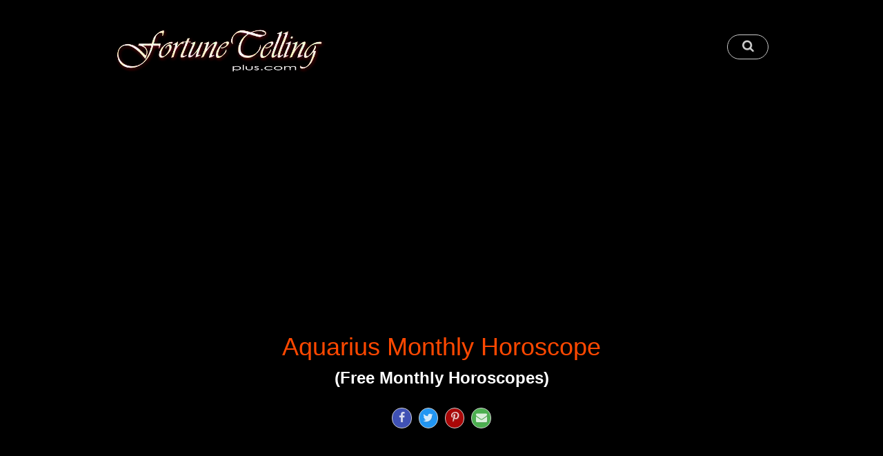

--- FILE ---
content_type: text/html; charset=UTF-8
request_url: https://fortunetellingplus.com/horoscope/monthly/aquarius.html
body_size: 17218
content:
<!DOCTYPE html>
<html lang="en">
<head>
<meta charset="UTF-8">
<meta name="viewport" content="width=device-width, initial-scale=1, shrink-to-fit=no">
<link rel="preconnect" href="https://cdnjs.cloudflare.com">
<link rel="preload" href="https://fortunetellingplus.com/assets/font/myicons.woff?36571350" as="font" type="font/woff" crossorigin="anonymous">
<link rel="shortcut icon" href="https://fortunetellingplus.com/assets/img/icon/favicon.png">
<link rel="apple-touch-icon" href="https://fortunetellingplus.com/assets/img/icon/apple-touch-icon.png">
<script type="application/ld+json">{"@context":"https://schema.org","@graph":[{"@type":"WebSite","@id":"https://fortunetellingplus.com/#website","url":"https://fortunetellingplus.com/","name":"Fortune Telling Plus","description":"","potentialAction":[{"@type":"SearchAction","target":"https://fortunetellingplus.com/search.php?q={search_term_string}","query-input":"required name=search_term_string"}],"inLanguage":"en"},{"@type":"ImageObject","@id":"https://fortunetellingplus.com/horoscope/monthly/aquarius.html#primaryimage","inLanguage":"en","url":"https://fortunetellingplus.com/assets/img/horoscope/s11.png","width":"256","height":"256"},{"@type":"WebPage","@id":"https://fortunetellingplus.com/horoscope/monthly/aquarius.html#webpage","url":"https://fortunetellingplus.com/horoscope/monthly/aquarius.html","name":"Aquarius Monthly Horoscope","isPartOf":{"@id":"https://fortunetellingplus.com/#website"},"primaryImageOfPage":{"@id":"https://fortunetellingplus.com/horoscope/monthly/aquarius.html#primaryimage"},"datePublished":"2018-01-25T06:29:18Z","dateModified":"2025-09-15T06:42:17Z","description":"Aquarius Monthly Horoscope. Read free monthly horoscopes for Aquarius For The Month Of December 2022.","inLanguage":"en","potentialAction":[{"@type":"ReadAction","target":["https://fortunetellingplus.com/horoscope/monthly/aquarius.html"]}]}]}</script><title>Aquarius Monthly Horoscope - Fortunetellingplus.com</title>
<meta name="description" content="Aquarius Monthly Horoscope. Read free monthly horoscopes for Aquarius For The Month Of December 2022." />
<meta property="og:description" content="Ready to PartyAquarius, your social life is extremely buoyant this month, which is just as well because you’ll be able to take full advantage of the holiday party scene. There’s so much to be gained from mixing and moving in new circles, so you’ll certainly want to be out and ..." />
<meta property="og:title" content="Aquarius Monthly Horoscope" />
<meta property="og:image" content="https://fortunetellingplus.com/assets/img/horoscope/s11.png" />
<meta property="og:image:alt" content="Aquarius Monthly Horoscope"> 
<meta property="og:type" content="website"> 
<meta property="og:url" content="https://fortunetellingplus.com/horoscope/monthly/aquarius.html">
<meta property="fb:app_id" content="258287145693584">
<meta name="twitter:card" content="summary_large_image">
<meta name="twitter:title" content="Aquarius Monthly Horoscope">
<meta name="twitter:image:src" content="https://fortunetellingplus.com/assets/img/horoscope/s11.png">
<meta name="twitter:description" content="Ready to PartyAquarius, your social life is extremely buoyant this month, which is just as well because you’ll be able to take full advantage of the holiday party scene. There’s so much to be gained from mixing and moving in new circles, so you’ll certainly want to be out and ...">
<meta name="twitter:site" content="@FortuneTellingp">
<meta name="author" content="FortuneTellingPlus.Com">
<link rel="canonical" href="https://fortunetellingplus.com/horoscope/monthly/aquarius.html">
<style>html{box-sizing:border-box}*,:after,:before{box-sizing:inherit}html{-ms-text-size-adjust:100%;-webkit-text-size-adjust:100%;scroll-behavior: smooth;}body{margin:0;left:0;
right:0}article,aside,details,figcaption,figure,footer,header,main,menu,nav,section{display:block}summary{display:list-item}audio,canvas,progress,video{display:inline-block}progress{vertical-align:baseline}audio:not([controls]){display:none;height:0}[hidden],template{display:none}a{background-color:transparent}a:active,a:hover,div:hover,img:hover{outline-width:0;transition: all .3s ease-in-out}abbr[title]{border-bottom:none;text-decoration:underline;text-decoration:underline dotted}b,strong{font-weight:bolder}dfn{font-style:italic}mark{background:#ff0;color:#000}small{font-size:80%}sub,sup{font-size:75%;line-height:0;position:relative;vertical-align:baseline}sub{bottom:-.25em}sup{top:-.5em}figure{margin:1em 40px}img{border-style:none;display: inline-block;white-space: nowrap;color: rgba(0, 0, 0, 0) !important;aspect-ratio:attr(width)/attr(height);vertical-align:middle}code,kbd,pre,samp{font-family:monospace,monospace;font-size:1em}hr{box-sizing:content-box;height:0;overflow:visible}button,input,optgroup,select,textarea{font:inherit;margin:0}optgroup{font-weight:700}button,input{overflow:visible}button,select{text-transform:none}[type=button],[type=reset],[type=submit],button{-webkit-appearance:button}[type=button]::-moz-focus-inner,[type=reset]::-moz-focus-inner,[type=submit]::-moz-focus-inner,button::-moz-focus-inner{border-style:none;padding:0}[type=button]:-moz-focusring,[type=reset]:-moz-focusring,[type=submit]:-moz-focusring,button:-moz-focusring{outline:1px dotted ButtonText}fieldset{border:1px solid silver;margin:0 2px;padding:.35em .625em .75em}legend{color:inherit;display:table;max-width:100%;padding:0;white-space:normal}textarea{overflow:auto}[type=checkbox],[type=radio]{padding:0}[type=number]::-webkit-inner-spin-button,[type=number]::-webkit-outer-spin-button{height:auto}[type=search]{-webkit-appearance:textfield;outline-offset:-2px}[type=search]::-webkit-search-decoration{-webkit-appearance:none}::-webkit-file-upload-button{-webkit-appearance:button;font:inherit}body,html{font-family:Verdana,sans-serif;font-size:15px;line-height:1.5}html{overflow-x:hidden}h1{font-size:36px}h1 em, h1 span{font-style: normal;font-weight: 600;margin-bottom: 0 !important;color: #fff !important;text-align: center !important;font-size: 24px !important;display: block;width: 100%}h2{font-size:30px}h3{font-size:24px}h4{font-size:20px}h5{font-size:18px}h6{font-size:16px}.serif{font-family:serif}h1,h2,h3,h4,h5,h6{font-family:"Segoe UI",Arial,sans-serif;font-weight:400;margin:10px 0;word-wrap: break-word;}.wide{letter-spacing:4px}hr{border:0;border-top:1px solid #eee;margin:20px 0}.image{max-width:100%;height:auto}a{color:inherit}.table,.table-all{border-collapse:collapse;border-spacing:0;width:100%;display:table}.table-all{border:1px solid #ccc}.bordered tr,.table-all tr{border-bottom:1px solid #ddd}.striped tbody tr:nth-child(even){background-color:#f1f1f1}.table-all tr:nth-child(odd){background-color:#fff}.table-all tr:nth-child(even){background-color:#f1f1f1}.hoverable tbody tr:hover,.ul.hoverable li:hover{background-color:#ccc}.centered tr td,.centered tr th{text-align:center}.table td,.table th,.table-all td,.table-all th{padding:8px 8px;display:table-cell;text-align:left;vertical-align:top}.table td:first-child,.table th:first-child,.table-all td:first-child,.table-all th:first-child{padding-left:16px}.btn,.button{border:none;display:inline-block;padding:8px 16px;vertical-align:middle;overflow:hidden;text-decoration:none;color:inherit;background-color:inherit;text-align:center;cursor:pointer;white-space:nowrap}.btn:hover{box-shadow:0 8px 16px 0 rgba(0,0,0,.2),0 6px 20px 0 rgba(0,0,0,.19)}.btn,.button{-webkit-touch-callout:none;-webkit-user-select:none;-khtml-user-select:none;-moz-user-select:none;-ms-user-select:none;user-select:none}.btn:disabled,.button:disabled,.disabled{cursor:not-allowed;opacity:.3}.disabled *,:disabled *{pointer-events:none}.btn.disabled:hover,.btn:disabled:hover{box-shadow:none}.badge,.tag{background-color:#000;color:#fff;display:inline-block;padding-left:8px;padding-right:8px;text-align:center}.badge{border-radius:50%}.ul{list-style-type:none;padding:0;margin:0}.ul li{padding:8px 16px;border-bottom:1px solid #ddd}.ul li:last-child{border-bottom:none}.display-container,.tooltip{position:relative}.tooltip .text{display:none}.tooltip:hover .text{display:inline-block}.ripple:active{opacity:.5}.ripple{transition:opacity 0s}.input{padding:8px;display:block;border:none;border-bottom:1px solid #ccc;width:100%}.select{padding:9px 0;width:100%;border:none;border-bottom:1px solid #ccc}.dropdown-click,.dropdown-hover{position:relative;display:inline-block;cursor:pointer}.dropdown-hover:hover .dropdown-content{display:block}.dropdown-click:hover,.dropdown-hover:first-child{background-color:#ccc;color:#000}.dropdown-click:hover>.button:first-child,.dropdown-hover:hover>.button:first-child{background-color:#ccc;color:#000}.dropdown-content{cursor:auto;color:#000;background-color:#fff;display:none;position:absolute;min-width:160px;margin:0;padding:0;z-index:1}.check,.radio{width:24px;height:24px;position:relative;top:6px}.sidebar{height:100%;width:200px;background-color:#fff;position:fixed!important;z-index:1;overflow:auto}.bar-block .dropdown-click,.bar-block .dropdown-hover{width:100%}.bar-block .dropdown-click .dropdown-content,.bar-block .dropdown-hover .dropdown-content{min-width:100%}.bar-block .dropdown-click .button,.bar-block .dropdown-hover .button{width:100%;text-align:left;padding:8px 16px}#main,.main{transition:margin-left .4s}.modal{z-index:3;display:none;padding-top:100px;position:fixed;left:0;top:0;width:100%;height:100%;overflow:auto;background-color:#000;background-color:rgba(0,0,0,.4)}.modal-content{margin:auto;background-color:#fff;position:relative;padding:0;outline:0;width:600px}.bar{width:100%;overflow:hidden}.center .bar{display:inline-block;width:auto}.bar .bar-item{padding:8px 16px;float:left;width:auto;border:none;display:block;outline:0}.bar .dropdown-click,.bar .dropdown-hover{position:static;float:left}.bar .button{white-space:normal}.bar-block .bar-item{width:100%;display:block;padding:8px 16px;text-align:left;border:none;white-space:normal;float:none;outline:0}.bar-block.center .bar-item{text-align:center}.block{display:block;width:100%}.responsive{display:block;overflow-x:auto}.bar:after,.bar:before,.cell-row:after,.cell-row:before,.clear:after,.clear:before,.container:after,.container:before,.panel:after,.panel:before,.row-padding:after,.row-padding:before,.row:after,.row:before{content:"";display:table;clear:both}.col,.half,.quarter,.third,.threequarter,.twothird{float:left;width:100%}.col.s1{width:8.33333%}.col.s2{width:16.66666%}.col.s3{width:24.99999%}.col.s4{width:33.33333%}.col.s5{width:41.66666%}.col.s6{width:49.99999%}.col.s7{width:58.33333%}.col.s8{width:66.66666%}.col.s9{width:74.99999%}.col.s10{width:83.33333%}.col.s11{width:91.66666%}.col.s12{width:99.99999%}@media (min-width:601px){.col.m1{width:8.33333%}.col.m2{width:16.66666%}.col.m3,.quarter{width:24.99999%}.col.m4,.third{width:33.33333%}.col.m5{width:41.66666%}.col.m6,.half{width:49.99999%}.col.m7{width:58.33333%}.col.m8,.twothird{width:66.66666%}.col.m9,.threequarter{width:74.99999%}.col.m10{width:83.33333%}.col.m11{width:91.66666%}.col.m12{width:99.99999%}}@media (min-width:993px){.col.l1{width:8.33333%}.col.l2{width:16.66666%}.col.l3{width:24.99999%}.col.l4{width:33.33333%}.col.l5{width:41.66666%}.col.l6{width:49.99999%}.col.l7{width:58.33333%}.col.l8{width:66.66666%}.col.l9{width:74.99999%}.col.l10{width:83.33333%}.col.l11{width:91.66666%}.col.l12{width:99.99999%}}.rest{overflow:hidden}.stretch{margin-left:-16px;margin-right:-16px}.auto,.content{margin-left:auto;margin-right:auto}.content{max-width:980px}.auto{max-width:1140px}.cell-row{display:table;width:100%}.cell{display:table-cell}.cell-top{vertical-align:top}.cell-middle{vertical-align:middle}.cell-bottom{vertical-align:bottom}.hide{display:none!important}.show,.show-block{display:block!important}.show-inline-block{display:inline-block!important}@media (max-width:1205px){.auto{max-width:95%}}@media (max-width:600px){.modal-content{margin:0 10px;width:auto!important}.modal{padding-top:30px}.dropdown-click.mobile .dropdown-content,.dropdown-hover.mobile .dropdown-content{position:relative}.hide-small{display:none!important}.show-small{display:block!important;}.mobile{display:block;width:100%!important}.bar-item.mobile,.dropdown-click.mobile,.dropdown-hover.mobile{text-align:center}.dropdown-click.mobile,.dropdown-click.mobile .btn,.dropdown-click.mobile .button,.dropdown-hover.mobile,.dropdown-hover.mobile .btn,.dropdown-hover.mobile .button{width:100%}.topad{height:250px!important}}@media (max-width:768px){.modal-content{width:500px}.modal{padding-top:50px}}@media (min-width:993px){.modal-content{width:900px}.hide-large{display:none!important}.sidebar.collapse{display:block!important}}@media (max-width:992px) and (min-width:601px){.hide-medium{display:none!important}}@media (max-width:992px){.sidebar.collapse{display:none}.main{margin-left:0!important;margin-right:0!important}.auto{max-width:100%}}.bottom,.top{position:fixed;width:100%;z-index:1}.top{top:0}.bottom{bottom:0}.overlay{position:fixed;display:none;width:100%;height:100%;top:0;left:0;right:0;bottom:0;background-color:rgba(0,0,0,.5);z-index:2}.display-topleft{position:absolute;left:0;top:0}.display-topright{position:absolute;right:0;top:0}.display-bottomleft{position:absolute;left:0;bottom:0}.display-bottomright{position:absolute;right:0;bottom:0}.display-middle{position:absolute;top:50%;left:50%;transform:translate(-50%,-50%);-ms-transform:translate(-50%,-50%)}.display-left{position:absolute;top:50%;left:0;transform:translate(0,-50%);-ms-transform:translate(0,-50%)}.display-right{position:absolute;top:50%;right:0;transform:translate(0,-50%);-ms-transform:translate(0,-50%)}.display-topmiddle{position:absolute;left:50%;top:0;transform:translate(-50%,0);-ms-transform:translate(-50%,0)}.display-bottommiddle{position:absolute;left:50%;bottom:0;transform:translate(-50%,0);-ms-transform:translate(-50%,0)}.display-container:hover .display-hover{display:block}.display-container:hover span.display-hover{display:inline-block}.display-hover{display:none}.display-position{position:absolute}.circle{border-radius:50%}.round-small{border-radius:2px}.round,.round-medium{border-radius:4px}.round-large{border-radius:8px}.round-xlarge{border-radius:16px}.round-xxlarge{border-radius:32px}.row-padding,.row-padding>.col,.row-padding>.half,.row-padding>.quarter,.row-padding>.third,.row-padding>.threequarter,.row-padding>.twothird{padding:0 8px}.container,.panel{padding:.01em 16px}.panel{margin-top:16px;margin-bottom:16px}.code,.codespan{font-family:Consolas,"courier new";font-size:16px}.code{width:auto;background-color:#fff;padding:8px 12px;border-left:4px solid #4caf50;word-wrap:break-word}.codespan{color:#dc143c;background-color:#f1f1f1;padding-left:4px;padding-right:4px;font-size:110%}.card,.card-2{box-shadow:0 2px 5px 0 rgba(0,0,0,.16),0 2px 10px 0 rgba(0,0,0,.12)}.card-4,.hover-shadow:hover{box-shadow:0 4px 10px 0 rgba(0,0,0,.2),0 4px 20px 0 rgba(0,0,0,.19)}.spin{animation:spin 2s infinite linear}@keyframes spin{0%{transform:rotate(0)}100%{transform:rotate(359deg)}}.animate-fading{animation:fading 10s infinite}@keyframes fading{0%{opacity:0}50%{opacity:1}100%{opacity:0}}.animate-opacity{animation:opac .8s}@keyframes opac{from{opacity:0}to{opacity:1}}.animate-top{position:relative;animation:animatetop .4s}@keyframes animatetop{from{top:-300px;opacity:0}to{top:0;opacity:1}}.animate-left{position:relative;animation:animateleft .4s}@keyframes animateleft{from{left:-300px;opacity:0}to{left:0;opacity:1}}.animate-right{position:relative;animation:animateright .4s}@keyframes animateright{from{right:-300px;opacity:0}to{right:0;opacity:1}}.animate-bottom{position:relative;animation:animatebottom .4s}@keyframes animatebottom{from{bottom:-300px;opacity:0}to{bottom:0;opacity:1}}.animate-zoom{animation:animatezoom .6s}@keyframes animatezoom{from{transform:scale(0)}to{transform:scale(1)}}.animate-input{transition:width .4s ease-in-out}.animate-input:focus{width:100%!important}.hover-opacity:hover,.opacity{opacity:.6}.hover-opacity-off:hover,.opacity-off{opacity:1}.opacity-max{opacity:.25}.opacity-min{opacity:.75}.grayscale-max,.greyscale-max,.hover-grayscale:hover,.hover-greyscale:hover{filter:grayscale(100%)}.grayscale,.greyscale{filter:grayscale(75%)}.grayscale-min,.greyscale-min{filter:grayscale(50%)}.sepia{filter:sepia(75%)}.hover-sepia:hover,.sepia-max{filter:sepia(100%)}.sepia-min{filter:sepia(50%)}.tiny{font-size:10px!important}.small{font-size:14px!important}.medium{font-size:15px!important}.large{font-size:18px!important}.xlarge{font-size:24px!important}.xxlarge{font-size:36px!important}.xxxlarge{font-size:48px!important}.jumbo{font-size:64px!important}.left-align{text-align:left!important}.right-align{text-align:right!important}.justify{text-align:justify!important}.center{text-align:center!important}.border-0{border:0!important}.border{border:1px solid #ccc!important}.border-top{border-top:1px solid #ccc!important}.border-bottom{border-bottom:1px solid #ccc!important}.border-left{border-left:1px solid #ccc!important}.border-right{border-right:1px solid #ccc!important}.topbar{border-top:6px solid #ccc!important}.bottombar{border-bottom:6px solid #ccc!important}.leftbar{border-left:6px solid #ccc!important}.rightbar{border-right:6px solid #ccc!important}.code,.section{margin-top:16px!important;margin-bottom:16px!important}.margin{margin:16px!important}.margin-top{margin-top:16px!important}.margin-bottom{margin-bottom:16px!important}.margin-left{margin-left:16px!important}.margin-right{margin-right:16px!important}.padding-small{padding:4px 8px!important}.padding{padding:8px 16px!important}.padding-large{padding:12px 24px!important}.padding-16{padding-top:16px!important;padding-bottom:16px!important}.padding-24{padding-top:24px!important;padding-bottom:24px!important}.padding-32{padding-top:32px!important;padding-bottom:32px!important}.padding-48{padding-top:48px!important;padding-bottom:48px!important}.padding-64{padding-top:64px!important;padding-bottom:64px!important}.left{float:left!important}.right{float:right!important}.button:hover{color:#000!important;background-color:#ccc!important}.hover-none:hover,.transparent{background-color:transparent!important}.hover-none:hover{box-shadow:none!important}.amber,.hover-amber:hover{color:#000!important;background-color:#ffc107!important}.aqua,.hover-aqua:hover{color:#000!important;background-color:#0ff!important}.blue,.hover-blue:hover{color:#fff!important;background-color:#2196f3!important}.hover-light-blue:hover,.light-blue{color:#000!important;background-color:#87ceeb!important}.brown,.hover-brown:hover{color:#fff!important;background-color:#795548!important}.cyan,.hover-cyan:hover{color:#000!important;background-color:#00bcd4!important}.blue-gray,.blue-grey,.hover-blue-gray:hover,.hover-blue-grey:hover{color:#fff!important;background-color:#607d8b!important}.green,.hover-green:hover{color:#fff!important;background-color:#4caf50!important}.hover-light-green:hover,.light-green{color:#000!important;background-color:#8bc34a!important}.hover-indigo:hover,.indigo{color:#fff!important;background-color:#3f51b5!important}.hover-khaki:hover,.khaki{color:#000!important;background-color:khaki!important}.hover-lime:hover,.lime{color:#000!important;background-color:#cddc39!important}.hover-orange:hover,.orange{color:#000!important;background-color:#ff9800!important}.deep-orange,.hover-deep-orange:hover{color:#fff!important;background-color:#ff5722!important}.hover-pink:hover,.pink{color:#fff!important;background-color:#e91e63!important}.hover-purple:hover,.purple{color:#fff!important;background-color:#9c27b0!important}.deep-purple,.hover-deep-purple:hover{color:#fff!important;background-color:#673ab7!important}.hover-red:hover,.red{color:#fff!important;background-color:#a90707!important}.hover-sand:hover,.sand{color:#000!important;background-color:#fdf5e6!important}.hover-teal:hover,.teal{color:#fff!important;background-color:#009688!important}.hover-yellow:hover,.yellow{color:#000!important;background-color:#ffeb3b!important}.hover-white:hover,.white{color:#000!important;background-color:#fff!important}.black,.hover-black:hover{color:#fff!important;background-color:#000!important}.gray,.grey,.hover-gray:hover,.hover-grey:hover{color:#000!important;background-color:#9e9e9e!important}.hover-light-gray:hover,.hover-light-grey:hover,.light-gray,.light-grey{color:#000!important;background-color:#f1f1f1!important}.dark-gray,.dark-grey,.hover-dark-gray:hover,.hover-dark-grey:hover{color:#fff!important;background-color:#616161!important}.hover-pale-red:hover,.pale-red{color:#000!important;background-color:#fdd!important}.hover-pale-green:hover,.pale-green{color:#000!important;background-color:#dfd!important}.hover-pale-yellow:hover,.pale-yellow{color:#000!important;background-color:#ffc!important}.hover-pale-blue:hover,.pale-blue{color:#000!important;background-color:#dff!important}.hover-text-amber:hover,.text-amber{color:#ffc107!important}.hover-text-aqua:hover,.text-aqua{color:#0ff!important}.hover-text-blue:hover,.text-blue{color:#2196f3!important}.hover-text-light-blue:hover,.text-light-blue{color:#87ceeb!important}.hover-text-brown:hover,.text-brown{color:#795548!important}.hover-text-cyan:hover,.text-cyan{color:#00bcd4!important}.hover-text-blue-gray:hover,.hover-text-blue-grey:hover,.text-blue-gray,.text-blue-grey{color:#607d8b!important}.hover-text-green:hover,.text-green{color:#4caf50!important}.hover-text-light-green:hover,.text-light-green{color:#8bc34a!important}.hover-text-indigo:hover,.text-indigo{color:#3f51b5!important}.hover-text-khaki:hover,.text-khaki{color:#b4aa50!important}.hover-text-lime:hover,.text-lime{color:#cddc39!important}.hover-text-orange:hover,.text-orange{color:#ff9800!important}.hover-text-deep-orange:hover,.text-deep-orange{color:#ff5722!important}.hover-text-pink:hover,.text-pink{color:#e91e63!important}.hover-text-purple:hover,.text-purple{color:#9c27b0!important}.hover-text-deep-purple:hover,.text-deep-purple{color:#673ab7!important}.hover-text-red:hover,.text-red{color:#ff4800 !important}.hover-text-sand:hover,.text-sand{color:#fdf5e6!important}.hover-text-teal:hover,.text-teal{color:#009688!important}.hover-text-yellow:hover,.text-yellow{color:#d2be0e!important}.hover-text-white:hover,.text-white{color:#fff!important}.hover-text-black:hover,.text-black{color:#000!important}.hover-text-gray:hover,.hover-text-grey:hover,.text-gray,.text-grey{color:#757575!important}.hover-text-light-gray:hover,.hover-text-light-grey:hover,.text-light-gray,.text-light-grey{color:#f1f1f1!important}.hover-text-dark-gray:hover,.hover-text-dark-grey:hover,.text-dark-gray,.text-dark-grey{color:#3a3a3a!important}.border-amber,.hover-border-amber:hover{border-color:#ffc107!important}.border-aqua,.hover-border-aqua:hover{border-color:#0ff!important}.border-blue,.hover-border-blue:hover{border-color:#2196f3!important}.border-light-blue,.hover-border-light-blue:hover{border-color:#87ceeb!important}.border-brown,.hover-border-brown:hover{border-color:#795548!important}.border-cyan,.hover-border-cyan:hover{border-color:#00bcd4!important}.border-blue-gray,.border-blue-grey,.hover-border-blue-gray:hover,.hover-border-blue-grey:hover{border-color:#607d8b!important}.border-green,.hover-border-green:hover{border-color:#4caf50!important}.border-light-green,.hover-border-light-green:hover{border-color:#8bc34a!important}.border-indigo,.hover-border-indigo:hover{border-color:#3f51b5!important}.border-khaki,.hover-border-khaki:hover{border-color:khaki!important}.border-lime,.hover-border-lime:hover{border-color:#cddc39!important}.border-orange,.hover-border-orange:hover{border-color:#ff9800!important}.border-deep-orange,.hover-border-deep-orange:hover{border-color:#ff5722!important}.border-pink,.hover-border-pink:hover{border-color:#e91e63!important}.border-purple,.hover-border-purple:hover{border-color:#9c27b0!important}.border-deep-purple,.hover-border-deep-purple:hover{border-color:#673ab7!important}.border-red,.hover-border-red:hover{border-color:#f44336!important}.border-sand,.hover-border-sand:hover{border-color:#fdf5e6!important}.border-teal,.hover-border-teal:hover{border-color:#009688!important}.border-yellow,.hover-border-yellow:hover{border-color:#ffeb3b!important}.border-white,.hover-border-white:hover{border-color:#fff!important}.border-black,.hover-border-black:hover{border-color:#000!important}.border-gray,.border-grey,.hover-border-gray:hover,.hover-border-grey:hover{border-color:#9e9e9e!important}.border-light-gray,.border-light-grey,.hover-border-light-gray:hover,.hover-border-light-grey:hover{border-color:#f1f1f1!important}.border-dark-gray,.border-dark-grey,.hover-border-dark-gray:hover,.hover-border-dark-grey:hover{border-color:#616161!important}.border-pale-red,.hover-border-pale-red:hover{border-color:#ffe7e7!important}.border-pale-green,.hover-border-pale-green:hover{border-color:#e7ffe7!important}.border-pale-yellow,.hover-border-pale-yellow:hover{border-color:#ffc!important}.border-pale-blue,.hover-border-pale-blue:hover{border-color:#e7ffff!important}body{font-family:-apple-system,BlinkMacSystemFont,"Segoe UI",Roboto,Oxygen,Ubuntu,"Helvetica Neue",Arial,sans-serif;font-size:18px;font-weight:100;}.logo .slogo,.logo h1, .logo .home,.logo span {background-size: contain;background-repeat: no-repeat;background-position:center center;display: block;font-weight: normal;overflow: hidden}.logo .slogo {background-image: url('https://fortunetellingplus.com/assets/img/logo.png?quality=10');width:306px;height: 66px;}.logo h1,.logo .home,.logo span {background-image: url('https://fortunetellingplus.com/assets/img/logo.png?quality=10');/*width:100%;max-width:536px;height: 116px;*/width:306px;height: 66px;}@font-face{font-family:myicons;src:url(https://fortunetellingplus.com/assets/font/myicons.eot?36571350);src:url(https://fortunetellingplus.com/assets/font/myicons.eot?36571350#iefix) format('embedded-opentype'),url(https://fortunetellingplus.com/assets/font/myicons.woff?36571350) format('woff'),url(https://fortunetellingplus.com/assets/font/myicons.ttf?36571350) format('truetype'),url(https://fortunetellingplus.com/assets/font/myicons.svg?36571350#myicons) format('svg');font-weight:400;font-style:normal;font-display:swap}.web-icon{font-family:myicons;font-style:normal;font-weight:400;speak:never;display:inline-block;text-decoration:inherit;width:1em;margin-right:.2em;text-align:center;opacity:.8;font-variant:normal;text-transform:none;line-height:1em;margin-left:.2em;-webkit-font-smoothing:antialiased;-moz-osx-font-smoothing:grayscale;text-shadow:1px 1px 1px rgba(127,127,127,.3)}.m0{margin:0!important}.m0auto{margin:0 auto}.mt0{margin-top:0!important}.mt10{margin-top:10px}.mt20{margin-top:20px}.mt30{margin-top:30px}.mt40{margin-top:40px}.mt50{margin-top:50px}.mt60{margin-top:60px}.mt70{margin-top:70px}.mt80{margin-top:80px}.mt90{margin-top:90px}.mt100{margin-top:100px}.mb0{margin-bottom:0!important}.mb10{margin-bottom:10px}.mb20{margin-bottom:20px}.mb30{margin-bottom:30px}.mb40{margin-bottom:40px}.mb50{margin-bottom:50px}.mb60{margin-bottom:60px}.mb70{margin-bottom:70px}.mb80{margin-bottom:80px}.mb90{margin-bottom:90px}.mb100{margin-bottom:100px}.p0{padding:0!important}.pt0{padding-top:0}.pt5{padding-top:5px}.pt10{padding-top:10px}.pt20{padding-top:20px}.pt30{padding-top:30px}.pt40{padding-top:40px}.pt50{padding-top:50px}.pt60{padding-top:60px}.pt70{padding-top:70px}.pt80{padding-top:80px}.pt90{padding-top:90px}.pt100{padding-top:100px}.pb0{padding-bottom:0}.pb5{padding-bottom:5px}.pb10{padding-bottom:10px}.pb20{padding-bottom:20px}.pb30{padding-bottom:30px}.pb40{padding-bottom:40px}.pb50{padding-bottom:50px}.pb60{padding-bottom:60px}.pb70{padding-bottom:70px}.pb80{padding-bottom:80px}.pb90{padding-bottom:90px}.pb100{padding-bottom:100px}a{outline:0;font-weight:bold;color:#fff;text-decoration:none!important}a:hover{color:#ffbf00}p,#begin{color:#bfbfbf}b,p strong,p em,ul strong,em{color:#f58e9a;font-style:normal;font-weight:normal;}.img100,.w100{width:100%}.fw100{font-weight:100}.uppercase{text-transform:uppercase}.bold{font-weight:700}.bold-light{font-weight:600}.italic{font-style:italic}.clearfix{clear:both}.pointer{cursor:pointer}.inline-block{display:inline-block}.flex-wrap{display:-moz-flex;display:-webkit-flex;display:-ms-flex;display:flex;-moz-flex-wrap:wrap;-webkit-flex-wrap:wrap;-ms-flex-wrap:wrap;flex-wrap:wrap;-moz-justify-content:center;-webkit-justify-content:center;-ms-justify-content:center;justify-content:center}.flex-wrap li.srev{margin:20px 5px!important}.mul{list-style-type:none;padding:0;margin:0;margin-top:0}.mul li{padding:0 10px 0 10px}.border-dark{border-color:#333!important}.breadcrumbs {text-align: left !important;background-color: #000000e0 !important;font-size: 12px;width:100%;max-width: 980px;margin: 0 auto;padding: 10px 0px;display: none;position: fixed;z-index:999;top:0;}.breadcrumbs span {padding:0 5px;}.opacity0{opacity:0}.srev{animation-play-state:paused}.breadcrumbs .home {content: "";}.animated{-webkit-animation-duration:1.5s;animation-duration:1.5s;-webkit-animation-fill-mode:both;animation-fill-mode:both;animation-play-state:running}@-webkit-keyframes fadeIn{0%{opacity:0}to{opacity:1}}@keyframes fadeIn{0%{opacity:0}to{opacity:1}}.fadeIn{-webkit-animation-name:fadeIn;animation-name:fadeIn}@-webkit-keyframes fadeInLeftBig{0%{opacity:0;-webkit-transform:translate3d(-2000px,0,0);transform:translate3d(-2000px,0,0)}to{opacity:1;-webkit-transform:none;transform:none}}@keyframes fadeInLeftBig{0%{opacity:0;-webkit-transform:translate3d(-2000px,0,0);transform:translate3d(-2000px,0,0)}to{opacity:1;-webkit-transform:none;transform:none}}.fadeInLeftBig{-webkit-animation-name:fadeInLeftBig;animation-name:fadeInLeftBig}@-webkit-keyframes fadeInRightBig{0%{opacity:0;-webkit-transform:translate3d(2000px,0,0);transform:translate3d(2000px,0,0)}to{opacity:1;-webkit-transform:none;transform:none}}@keyframes fadeInRightBig{0%{opacity:0;-webkit-transform:translate3d(2000px,0,0);transform:translate3d(2000px,0,0)}to{opacity:1;-webkit-transform:none;transform:none}}.fadeInRightBig{-webkit-animation-name:fadeInRightBig;animation-name:fadeInRightBig}@-webkit-keyframes fadeInUpBig{0%{opacity:0;-webkit-transform:translate3d(0,2000px,0);transform:translate3d(0,2000px,0)}to{opacity:1;-webkit-transform:none;transform:none}}@keyframes fadeInUpBig{0%{opacity:0;-webkit-transform:translate3d(0,2000px,0);transform:translate3d(0,2000px,0)}to{opacity:1;-webkit-transform:none;transform:none}}.fadeInUpBig{-webkit-animation-name:fadeInUpBig;animation-name:fadeInUpBig}#begin .col{padding-top:16px}#begin .display-container{height:75px;overflow:hidden}#begin img{width:100%;max-width:400px;height:auto;opacity:.3;margin:0 auto;}#begin .display-container:hover img{opacity:.6}#begin .col span{margin:0 auto 20px auto;display:block;max-width:400px;height:45px;overflow:hidden;}#begin .col a{color:#fff;width:100%;stroke: black;text-shadow: 2px 2px 0 #000}#begin .col a:hover{color:#ff5757;text-shadow: 2px 2px 0 #000}.trnavi-item{background-repeat:no-repeat; background-position:center center;height:220px;padding-top:0!important}.col:hover .trnavi-item{-webkit-transform:scaleY(-1);-moz-transform:scaleY(-1);-ms-transform:scaleY(-1);-o-transform:scaleY(-1);transform:scaleY(-1)}.col:hover .trnavi-item a{-webkit-transform:scaleY(-1);-moz-transform:scaleY(-1);-ms-transform:scaleY(-1);-o-transform:scaleY(-1);transform:scaleY(-1)}.col .trnavi-item a{display:block;width:100%;height:100%;padding-top:25%}.col .trnavi-item h5{color:#fff;margin-bottom:0}.col:hover .trnavi-item:hover h3{color:#a90707}.sharer{font-size:16px;padding:2px;border:none;text-shadow:1px 1px 0 #444;border-radius:50px;margin:5px}#buttonbacktop{font-size:18px;display:none;background-color:#000;background-color:rgba(0,0,0,.4);width:30px;height:30px;text-align:center;border:1px solid #fff;border-radius:30px;position:fixed;bottom:8%;right:1%;transition:background-color .3s,opacity .5s,visibility .5s;z-index:1000;color:#fff}#buttonbacktop::after{content:"\2191";font-weight:400;font-style:normal}#buttonbacktop:hover{cursor:pointer;background-color:#000;color:#fff;border:1px solid #fff}#buttonbacktop:active{background-color:#555}.horoscope .col,.shoro{background-size:contain;background-repeat:no-repeat;background-position:center center;min-height:200px;padding:20px;margin-bottom:50px;position:relative}.horoscope .col h2{margin-bottom:0}.horoscope .col p{margin-top:0}.horoscope .col img{max-width:256px;opacity:.6}.horoscope .col:hover img{opacity:1}.horoscope .col b{margin-right:15px;font-size:55px;font-weight:700;position:absolute;color:#fff!important;right:0;bottom:54px;margin-bottom:0!important;z-index:-1}.horoscope .col b span{text-indent:-9999px;position:absolute}.horoscope .col .element{margin-left:15px;text-indent:-9999px;position:absolute;width:44px;height:44px;left:0;bottom:70px;background-size:100%;background-repeat:no-repeat;background-position:center center;z-index:-1}.horoscope .col img:hover{cursor:pointer}.fire{background-image:url(https://fortunetellingplus.com/assets/img/horoscope/fire.gif?quality=10)}.water{background-image:url(https://fortunetellingplus.com/assets/img/horoscope/water.gif?quality=10)}.earth{background-image:url(https://fortunetellingplus.com/assets/img/horoscope/earth.gif?quality=10)}.air{background-image:url(https://fortunetellingplus.com/assets/img/horoscope/air.gif?quality=10)}.horonavi{position:relative;margin:0;text-align:center}.horonavi ul{overflow:auto;width:100%;list-style:none;padding:0!important}.horonavi ul li{text-align:center;width:24%;height:auto;background-color:rgba(1,1,1,.5);border-top:solid 1px #292834;border-bottom:solid 1px #292834;display:inline-block;overflow:hidden}@media(max-width:538px){.horonavi ul li{width:49%}}.horonavi ul li:hover{border-top:solid 1px #222;border-bottom:solid 1px #222;background-color:#111;-webkit-transition:all .3s ease 0s;-moz-transition:all .3s ease 0s;-o-transition:all .3s ease 0s;transition:all .3s ease 0s}.horonavi a{margin:5px;color:#fff;font-size:18px;font-weight: 400;width:100%;display:block;overflow:hidden}.horonavi a:focus,.horonavi a:hover{color:#a90707;-webkit-transition:all .3s ease 0s;-moz-transition:all .3s ease 0s;-o-transition:all .3s ease 0s;transition:all .3s ease 0s}.horonavi a span{color:#fff;float:left;padding-left:15px}.horonavi img{width:100%;min-width:100px;max-width:256px}.zcalc{position:relative;background-size: contain;background-repeat: no-repeat;background-position: center center;}.hform .select{background:#000;color:#fff;border:1px solid #bbb}.ncalc{position:relative;background-size: contain;background-repeat: no-repeat;background-position: center center;}#myCanvasContainer{position:relative;width:100%;max-width:800px;height:auto;margin:0 auto}canvas{width:100%;max-width:800px;height:auto;margin:0 auto;position:relative;right:0;left:0;bottom:0;background-size:contain;background-repeat:no-repeat}.lablewrap{padding:5px;margin:5px;display:inline-block}#othercanvas:hover .lablewrap{background:rgba(0,0,0,.6)}canvas a{width:100%;max-width:100px}canvas img{width:100%;max-width:100px}.tarot-img{margin:0 auto;width:180px;height:300px;border:5px solid #fefefe;border-radius:8.5px;text-align:center}ul .tarot-img,ul a img{width:150px;height:243.333px;opacity:.7}ul .tarot-img:hover,ul a:hover img{opacity:1}.tarot-img.rev{width:146px;height:auto}.tarot-img.revfleft{float:left;margin-right:40px;margin-bottom:10px}.numbers img{width:100%;max-width:250px;height:auto;opacity:.7}.numbers a:hover img{opacity:1}#fb-back{display:none;background:0 0;width:300px;height:300px;position:fixed;bottom:0;right:0;z-index:999999}#fb-exit{width:100%;height:100%}.fb-box-inner{position:relative;display:block;padding:0;margin:0 auto;text-align:center}#fb-close{cursor:pointer;float:left;margin-top:-15px;margin-left:-15px;font-size:28px;font-weight:700;color:#000;display:inline-block;line-height:40px;height:40px;width:40px;color:#fff!important;background-color:#f44336!important;border-radius:50%}#fb-close:hover{background-color:#000!important}#fb-box{position:absolute;bottom:5px;right:5px;margin:-200px 0 0 -160px;-webkit-box-shadow:0 0 16px #000;-moz-box-shadow:0 0 16px #000;box-shadow:0 0 16px #000;-webkit-border-radius:8px;-moz-border-radius:8px;border-radius:8px;background:#fff;border-bottom:20px solid #f0f0f0}.fb-box-inner h3{line-height:1;margin:0 auto;text-transform:none;letter-spacing:none;font-size:14px!important;color:#333!important}.fb-box-inner p{line-height:1;margin:0 auto;text-transform:none;letter-spacing:none;font-size:12px!important;color:#333!important}a.fb-link{position:relative;margin:0 auto;display:block;text-align:center;color:#333;bottom:-20px}a.fb-link:hover{color:#000}#fb-box h3,#fb-box p,a.fb-link{padding:3px}.font-normal{font-weight:normal !important;}.breadcrumbs span {padding:0 5px;}#preloader{width:100%;height:100%;position:fixed;top:0;left:0;right:0;bottom:0;background-color:#000000e0;z-index:99}#status{width:100%;max-width:400px;height:400px;padding:20px;position:absolute;left:50%;top:50%;transform:translate(-50%,-50%);-ms-transform:translate(-50%,-50%);background-color:transparent}#status img{width:100%;max-width:306px;height:auto;}.loader {display:block;padding:10px;margin:0 auto;border: 16px solid #f3f3f3;border-radius: 50%;border-top: 16px solid #680000;width: 120px;height: 120px;-webkit-animation: spin 1s linear infinite;animation: spin 1s linear infinite;}@-webkit-keyframes spin {0% { -webkit-transform: rotate(0deg); }100% { -webkit-transform: rotate(360deg); }}@keyframes spin {0% { transform: rotate(0deg); }100% { transform: rotate(360deg); }}.container.center.pt60 {padding-top: 0 !important}.hideads .google-auto-placed {display:none;}.ads,.google-auto-placed{min-height:340px!important;margin:0 auto;padding:30px 0;}.hform .select {font-style:italic;}.hform .select:focus::-webkit-input-placeholder { color:transparent; }.hform .select:focus:-moz-placeholder { color:transparent; }.hform .select:focus::-moz-placeholder { color:transparent; }.hform .select:focus:-ms-input-placeholder { color:transparent; }.select:focus-visible{outline:none;}.noTransition,.google-auto-placed {-moz-transition: none;-webkit-transition: none;-o-transition: color 0 ease-in;transition: none;}</style>
</head>
<body class="black content">
<header class="container pt10 pb30">
<div class="logo row mt30">
<a class="col mobile slogo" aria-label="FortuneTellingPlus" href="https://fortunetellingplus.com/" style="padding-top:66px">Fortune Telling Plus</a>
<div class="searchb rest mobile right-align hide-small" style="height: 66px;padding-top: 10px;">
<b class="btn button border round-xxlarge hover-amber bold bar" style="max-width:60px;padding-bottom: 5px;padding-top: 2px;" title="Toggle Search"><i class="web-icon">&#xe805;</i></b>
</div>
<form class="hform search-form show-small" style="display: none;" action="https://fortunetellingplus.com/search.php"><input class="mt20 round-xxlarge select border border-dark w100 padding" type="text" name="q" placeholder="Search" title="Press Enter To Search" aria-label="Search Input"></form>
</div>
<div class="ads mt30 img100 rest noTransition"><ins class="adsbygoogle" style="display:block;min-height:280px" data-ad-client="ca-pub-2339993407019468" data-ad-slot="4782744625" data-ad-format=""></ins><script>(adsbygoogle = window.adsbygoogle || []).push({});</script></div>
</header>
<main class="container">
<h1 class="pb20 xxlarge text-red center" style="max-width: 600px;margin: 0 auto;">Aquarius Monthly Horoscope <span>(Free Monthly Horoscopes)</span></h1>
<div class="center mb10 srev fadeIn"><button class="sharer border hover-blue-gray bold indigo" data-sharer="facebook" data-title="Aquarius Monthly Horoscope" data-url="https://fortunetellingplus.com/horoscope/monthly/aquarius.html" title="Facebook"><i class="web-icon">&#xf09a;</i></button><button class="sharer border hover-blue-gray bold blue" data-sharer="twitter" data-title="Aquarius Monthly Horoscope" data-url="https://fortunetellingplus.com/horoscope/monthly/aquarius.html" data-hashtags="" title="Twitter"><i class="web-icon">&#xf099;</i></button><button class="sharer border hover-blue-gray bold red" data-sharer="pinterest" data-title="Aquarius Monthly Horoscope" data-url="https://fortunetellingplus.com/horoscope/monthly/aquarius.html" title="Pinterest"><i class="web-icon">&#xf231;</i></button><button class="sharer border hover-blue-gray bold green" data-sharer="email" data-title="Aquarius Monthly Horoscope" data-url="https://fortunetellingplus.com/horoscope/monthly/aquarius.html" title="Email"><i class="web-icon">&#xf0e0;</i></button></div><div class="center mt50">
<button class="mt50 btn button border round-xxlarge hover-amber bold" onclick="javascript:scrollToZcalc()">
<span>Find Your Sign</span>
</button>
</div>
<div class="shoro center aquarius">
<img class="lazyload" data-src="https://fortunetellingplus.com/assets/img/horoscope/s11.png" alt="Aquarius" width="256" height="256">
<h3 class="xxlarge">For The Month Of <em>December 2022</em></h3><h4 class="xxlarge">Overview</h4><p>Ready to Party<p>Aquarius, your social life is extremely buoyant this month, which is just as well because you’ll be able to take full advantage of the holiday party scene. There’s so much to be gained from mixing and moving in new circles, so you’ll certainly want to be out and about. This is also one of the best times for taking action on a long-held dream. Something you’ve been planning could move higher up your list of priorities and be something you’re eager to start on.</p><p>Feelings could flow around the time of the full moon in Gemini and your pleasure zone on December 7. The full moon aligns with assertive Mars in its retrograde phase, which could find you getting emotional if things aren’t working out as you’d hoped. You might be disappointed by something or someone, and your reaction could be stronger than you intended. Let it all out and you’ll feel much better.</p><p>The emphasis gradually shifts to a private and spiritual zone, encouraging you to take some time out for reflection. Talkative Mercury moves in on the sixth, followed by Venus on the ninth, and the sun on the twenty-first. This means that little by little your focus will shift from external circumstances to what is happening within and to your spiritual, mental, and emotional state. It’s a chance to take stock and understand how you really feel about things. This is also an opportunity to tap in to spiritual resources of intuition, genius, and guidance that can take your life to a new level.</p><p>Finally, there’s a dazzling super new moon in Capricorn on December 23, which you’ll want to make use of. This is one of the best times to start a new spiritual practice like meditation or mindfulness. You might also want to begin the process of daily journaling or recording your dreams.</p><h4 class="xxlarge">Love & Romance</h4><p>Your change-loving ruler Uranus is still traveling with steady Taurus, so does that mean you’re getting used to taking things slowly? Not really! You start the month still pushing boundaries to see what you can get away with, which may or may not work in a love sense. If the person you’re involved with or pursuing is another Aquarius or a fiery Aries, being a rebel might pay off.</p><p>There’s a full moon in fellow air sign Gemini and your house of pleasure on December 7, and your obsession with having a good time (including mind-blowing sex) eclipses all other activities in your life. Love and sex and romance and desire are all healthy parts of life, but they shouldn’t be the only things you care about.</p><p>Some exciting career news might cause disruption in your life during the Mercury-Uranus earth trine on the seventeenth, but this opportunity will likely be too good to pass up. If rescheduling a date or vacation with bae is a deal breaker for them, Aquarius, you have a big decision to make.</p><p>On December 22, romantic Venus trines innovative Uranus, encouraging you to try new ways of finding (or keeping) love. Download a new dating app or go on a tantric sex couples retreat. Mix it up. Try something totally different. Love favors the bold and open-minded for the next several weeks.</p><h4 class="xxlarge">Career & Work</h4><p>There are some surprising developments for you this month, Aquarius. All the fiery Sagittarius energy that starts the month can bring a lot of contacts and allies through networking. Going to video conferences in the beginning of the month almost guarantees you success in the future, because you won’t know until later how important your new work friends really are to your professional future.</p><p>You’ll have plenty of room to shine, even during the hardest cosmic transits that seem to bring everyone else down, such as the full moon on December 7.</p><p>When Jupiter moves back into Aries on the twentieth, a potential business partnership could lead you to a dream scenario that you’ve always wanted. There’s a strong flow of ideas that has your in-box filling up with potential projects and opportunities. You might even get that interview you’ve been waiting for during this cycle.</p><p>When the sun enters Capricorn on December 21, you might serve as the light at the end of the tunnel for your colleagues as you become more sensitive to their needs. You have a natural ability to break things down on a very human level. Even when the pressure is on, you’re able to move through your daily work with grace and dignity.</p><div class="dropdown-click mt30">
<button onclick="select()" class="btn button border hover-amber bold" style="width:250px;">Choose another sign</button>
<ul id="select" class="ul dropdown-content bar-block black center" style="width:100%;">
<li class="bar-item mobile hover-red"><a class="bold-light text-white" href="https://fortunetellingplus.com/horoscope/monthly/aries.html">Aries</a></li>
<li class="bar-item mobile hover-red"><a class="bold-light text-white" href="https://fortunetellingplus.com/horoscope/monthly/taurus.html">Taurus</a></li>
<li class="bar-item mobile hover-red"><a class="bold-light text-white" href="https://fortunetellingplus.com/horoscope/monthly/gemini.html">Gemini</a></li>
<li class="bar-item mobile hover-red"><a class="bold-light text-white" href="https://fortunetellingplus.com/horoscope/monthly/cancer.html">Cancer</a></li>
<li class="bar-item mobile hover-red"><a class="bold-light text-white" href="https://fortunetellingplus.com/horoscope/monthly/leo.html">Leo</a></li>
<li class="bar-item mobile hover-red"><a class="bold-light text-white" href="https://fortunetellingplus.com/horoscope/monthly/virgo.html">Virgo</a></li>
<li class="bar-item mobile hover-red"><a class="bold-light text-white" href="https://fortunetellingplus.com/horoscope/monthly/libra.html">Libra</a></li>
<li class="bar-item mobile hover-red"><a class="bold-light text-white" href="https://fortunetellingplus.com/horoscope/monthly/scorpio.html">Scorpio</a></li>
<li class="bar-item mobile hover-red"><a class="bold-light text-white" href="https://fortunetellingplus.com/horoscope/monthly/sagittarius.html">Sagittarius</a></li>
<li class="bar-item mobile hover-red"><a class="bold-light text-white" href="https://fortunetellingplus.com/horoscope/monthly/capricorn.html">Capricorn</a></li>
<li class="bar-item mobile hover-red"><a class="bold-light text-white" href="https://fortunetellingplus.com/horoscope/monthly/aquarius.html">Aquarius</a></li>
<li class="bar-item mobile hover-red"><a class="bold-light text-white" href="https://fortunetellingplus.com/horoscope/monthly/pisces.html">Pisces</a></li>
</ul>
</div>
</div>		
<div class="horonavi center srev fadeIn"><h4 class="xxlarge fw100">More Horoscope Readings For <span class="italic bold-light text-red">Aquarius</span></h4><ul><li><a href="https://fortunetellingplus.com/horoscope/daily/aquarius-today.html"><span>&#x263c;</span> Daily</a></li><li><a href="https://fortunetellingplus.com/horoscope/weekly/aquarius.html"><span>&#x2606;</span> Weekly</a></li><li><a href="https://fortunetellingplus.com/horoscope/monthly/aquarius.html"><span>&#x25d1;</span> Monthly</a></li><li><a href="https://fortunetellingplus.com/horoscope/yearly/aquarius.html"><span>&#x272a;</span> 2025</a></li><li><a href="https://fortunetellingplus.com/horoscope/daily/aquarius-today.html#teen"><span>&#x263a;</span> Teen</a></li><li><a href="https://fortunetellingplus.com/horoscope/daily/aquarius-today.html#love"><span>&#x2661;</span> Love</a></li><li><a href="https://fortunetellingplus.com/horoscope/daily/aquarius-today.html#business"><span>&#x2658;</span> Business</a></li><li><a href="https://fortunetellingplus.com/horoscope/daily/aquarius-today.html#finance"><span>&#36;</span> Finance</a></li><li style="width:96%"><a href="https://fortunetellingplus.com/astrology/zodiac-sign/aquarius.html"><span>&#x270d;</span> Aquarius Personality Characteristics and Traits</a></li></ul></div><div class="zcalc center padding-64 mt60 lazyload-background" data-background-image="https://fortunetellingplus.com/assets/img/horoscope/bhoroscope.png?quality=10">
 
<h4 class="xxlarge mb0">
<a class="text-white" href="https://fortunetellingplus.com/horoscope/zodiac-calculator.html">Zodiac Sign Calculator</a>
</h4>
<p class="mt0">Find your birth sign now!</p>
<form class="hform center" name='form' method='post' action='https://fortunetellingplus.com/horoscope/zodiac-calculator.html#yzodiac' onSubmit="return empty();">
<div class="row m0auto center flex-wrap pb30">
<div class="col m4 mobile padding">
<select class="select" name="bmonth" required="" aria-label="Enter Date">
<option value=''>&nbsp; Month &nbsp;</option><option value='1'>January</option><option value='2'>February</option><option value='3'>March</option><option value='4'>April</option><option value='5'>May</option><option value='6'>June</option><option value='7'>July</option><option value='8'>August</option><option value='9'>September</option><option value='10'>October</option><option value='11'>November</option><option value='12'>December</option>
</select>
</div>
<div class="col m4 mobile padding">
<select class="select" name="bday" required=""  aria-label="Enter Month">
<option value=''>&nbsp; Day &nbsp;</option><option value="1">1</option><option value="2">2</option><option value="3">3</option><option value="4">4</option><option value="5">5</option><option value="6">6</option><option value="7">7</option><option value="8">8</option><option value="9">9</option><option value="10">10</option><option value="11">11</option><option value="12">12</option><option value="13">13</option><option value="14">14</option><option value="15">15</option><option value="16">16</option><option value="17">17</option><option value="18">18</option><option value="19">19</option><option value="20">20</option><option value="21">21</option><option value="22">22</option><option value="23">23</option><option value="24">24</option><option value="25">25</option><option value="26">26</option><option value="27">27</option><option value="28">28</option><option value="29">29</option><option value="30">30</option><option value="31">31</option>
</select>
</div>
<div class="col m4 mobile padding">
<select class="select" name="byear" required=""  aria-label="Enter Year">
<option value=''>&nbsp; Year &nbsp;</option><option value="2021">2021</option><option value="2020">2020</option><option value="2019">2019</option><option value="2018">2018</option><option value="2017">2017</option><option value="2016">2016</option><option value="2015">2015</option><option value="2014">2014</option><option value="2013">2013</option><option value="2012">2012</option><option value="2011">2011</option><option value="2010">2010</option><option value="2009">2009</option><option value="2008">2008</option><option value="2007">2007</option><option value="2006">2006</option><option value="2005">2005</option><option value="2004">2004</option><option value="2003">2003</option><option value="2002">2002</option><option value="2001">2001</option><option value="2000">2000</option><option value="1999">1999</option><option value="1998">1998</option><option value="1997">1997</option><option value="1996">1996</option><option value="1995">1995</option><option value="1994">1994</option><option value="1993">1993</option><option value="1992">1992</option><option value="1991">1991</option><option value="1990">1990</option><option value="1989">1989</option><option value="1988">1988</option><option value="1987">1987</option><option value="1986">1986</option><option value="1985">1985</option><option value="1984">1984</option><option value="1983">1983</option><option value="1982">1982</option><option value="1981">1981</option><option value="1980">1980</option><option value="1979">1979</option><option value="1978">1978</option><option value="1977">1977</option><option value="1976">1976</option><option value="1975">1975</option><option value="1974">1974</option><option value="1973">1973</option><option value="1972">1972</option><option value="1971">1971</option><option value="1970">1970</option><option value="1969">1969</option><option value="1968">1968</option><option value="1967">1967</option><option value="1966">1966</option><option value="1965">1965</option><option value="1964">1964</option><option value="1963">1963</option><option value="1962">1962</option><option value="1961">1961</option><option value="1960">1960</option><option value="1959">1959</option><option value="1958">1958</option><option value="1957">1957</option><option value="1956">1956</option><option value="1955">1955</option><option value="1954">1954</option><option value="1953">1953</option><option value="1952">1952</option><option value="1951">1951</option><option value="1950">1950</option><option value="1949">1949</option><option value="1948">1948</option><option value="1947">1947</option><option value="1946">1946</option><option value="1945">1945</option><option value="1944">1944</option><option value="1943">1943</option><option value="1942">1942</option><option value="1941">1941</option><option value="1940">1940</option><option value="1939">1939</option><option value="1938">1938</option><option value="1937">1937</option><option value="1936">1936</option><option value="1935">1935</option><option value="1934">1934</option><option value="1933">1933</option><option value="1932">1932</option><option value="1931">1931</option><option value="1930">1930</option><option value="1929">1929</option><option value="1928">1928</option><option value="1927">1927</option><option value="1926">1926</option><option value="1925">1925</option><option value="1924">1924</option><option value="1923">1923</option><option value="1922">1922</option><option value="1921">1921</option><option value="1920">1920</option><option value="1919">1919</option><option value="1918">1918</option><option value="1917">1917</option><option value="1916">1916</option><option value="1915">1915</option><option value="1914">1914</option><option value="1913">1913</option><option value="1912">1912</option><option value="1911">1911</option><option value="1910">1910</option><option value="1909">1909</option><option value="1908">1908</option><option value="1907">1907</option><option value="1906">1906</option><option value="1905">1905</option><option value="1904">1904</option><option value="1903">1903</option><option value="1902">1902</option><option value="1901">1901</option><option value="1900">1900</option>
</select>
</div>
</div>
<button class="btn button border round-xxlarge hover-amber bold" type='submit' name='send'>Get Your Sign  &#x2192;</button>
</form>
</div> <div class="ads container center"><ins class="adsbygoogle" style="display:block" data-ad-client="ca-pub-2339993407019468" data-ad-slot="6682786368" data-ad-format="auto" data-full-width-responsive="true"></ins><script>(adsbygoogle = window.adsbygoogle || []).push({});</script></div>
<section id="begin" class="srev fadeIn center padding-32">
<p class="mb0 xxlarge fw100 block">More From This Website</p>    
<div class="row-padding flex-wrap">
<div class="col l4 m6 mobile">
<div class="display-container">
<img class="lazyload block" data-src="https://fortunetellingplus.com/assets/img/snavi/yesorno.jpg" alt="Yes No Image" width="400" height="100"/>
<a class="large display-middle bold m0 w100" style="padding:22px;" href="https://fortunetellingplus.com/tarot/yes-no.html">Yes/No Tarot</a>
</div>
<div class="small bold-light"></div>
</div>
<div class="col l4 m6 mobile">
<div class="display-container">
<img class="lazyload block" data-src="https://fortunetellingplus.com/assets/img/snavi/astrology.jpg" alt="Astrology Image" width="400" height="100"/>
<a class="large display-middle bold m0 w100" style="padding:22px;" href="https://fortunetellingplus.com/astrology.html">Astrology</a>
</div>
<div class="small bold-light"></div>
</div>
<div class="col l4 m6 mobile">
<div class="display-container">
<img class="lazyload block" data-src="https://fortunetellingplus.com/assets/img/snavi/flipacoin.jpg" alt="Coin Flipper Image" width="400" height="100"/>
<a class="large display-middle bold m0 w100" style="padding:22px;" href="https://fortunetellingplus.com/flip-a-coin.html">Flip a Coin</a>
</div>
<div class="small bold-light"></div>
</div>
<div class="col l4 m6 mobile">
<div class="display-container">
<img class="lazyload block" data-src="https://fortunetellingplus.com/assets/img/snavi/fortunecookie.jpg" alt="Fortune Cookie Image" width="400" height="100"/>
<a class="large display-middle bold m0 w100" style="padding:22px;" href="https://fortunetellingplus.com/fortune-cookie.html">Fortune Cookie Online</a>
</div>
<div class="small bold-light"></div>
</div>
<div class="col l4 m6 mobile">
<div class="display-container">
<img class="lazyload block" data-src="https://fortunetellingplus.com/assets/img/snavi/horoscope.jpg" alt="Horoscopes Image" width="400" height="100"/>
<a class="large display-middle bold m0 w100" style="padding:22px;" href="https://fortunetellingplus.com/horoscopes.html">Horoscopes</a>
</div>
<div class="small bold-light"></div>
</div>
<div class="col l4 m6 mobile">
<div class="display-container">
<img class="lazyload block" data-src="https://fortunetellingplus.com/assets/img/snavi/lovecalculator.jpg" alt="Love Calculator Image" width="400" height="100"/>
<a class="large display-middle bold m0 w100" style="padding:22px;" href="https://fortunetellingplus.com/love-calculator.html">The Love Calculator</a>
</div>
<div class="small bold-light"></div>
</div>
<div class="col l4 m6 mobile">
<div class="display-container">
<img class="lazyload block" data-src="https://fortunetellingplus.com/assets/img/snavi/magic8ball.jpg" alt="Magic 8 ball Image" width="400" height="100"/>
<a class="large display-middle bold m0 w100" style="padding:22px;" href="https://fortunetellingplus.com/magic-8-ball.html">Magic 8 ball</a>
</div>
<div class="small bold-light"></div>
</div>
<div class="col l4 m6 mobile">
<div class="display-container">
<img class="lazyload block" data-src="https://fortunetellingplus.com/assets/img/snavi/numerology.jpg" alt="Numerology Image" width="400" height="100"/>
<a class="large display-middle bold m0 w100" style="padding:22px;" href="https://fortunetellingplus.com/numerology.html">Numerology</a>
</div>
<div class="small bold-light"></div>
</div>
<div class="col l4 m6 mobile">
<div class="display-container">
<img class="lazyload block" data-src="https://fortunetellingplus.com/assets/img/snavi/palmistry.jpg" alt="Palm Reading Image" width="400" height="100"/>
<a class="large display-middle bold m0 w100" style="padding:22px;" href="https://fortunetellingplus.com/palm-reading.html">Palmistry</a>
</div>
<div class="small bold-light"></div>
</div>
<div class="col l4 m6 mobile">
<div class="display-container">
<img class="lazyload block" data-src="https://fortunetellingplus.com/assets/img/snavi/psychic.jpg" alt="Psychic Reading Image" width="400" height="100"/>
<a class="large display-middle bold m0 w100" style="padding:22px;" href="https://fortunetellingplus.com/psychic-reading.html">Psychic</a>
</div>
<div class="small bold-light"></div>
</div>
<div class="col l4 m6 mobile">
<div class="display-container">
<img class="lazyload block" data-src="https://fortunetellingplus.com/assets/img/snavi/tarot.jpg" alt="Tarot Image" width="400" height="100"/>
<a class="large display-middle bold m0 w100" style="padding:22px;" href="https://fortunetellingplus.com/tarot.html">Tarot</a>
</div>
<div class="small bold-light"></div>
</div>
<div class="col l4 m6 mobile">
<div class="display-container">
<img class="lazyload block" data-src="https://fortunetellingplus.com/assets/img/snavi/zodiacsigns.jpg" alt="Zodiac Signs Image" width="400" height="100"/>
<a class="large display-middle bold m0 w100" style="padding:22px;" href="https://fortunetellingplus.com/astrology/zodiac-signs.html">Zodiac Signs</a>
</div>
<div class="small bold-light"></div>
</div>
</div>
</section></main><footer class="center container pt50">
<div class="ads container center"><ins class="adsbygoogle" style="display:block" data-ad-client="ca-pub-2339993407019468" data-ad-slot="6522066426" data-ad-format="auto" data-full-width-responsive="true"></ins><script>(adsbygoogle = window.adsbygoogle || []).push({});</script></div>
<div class="flex-wrap">
<a class="padding text-white hover-text-red" href="https://fortunetellingplus.com/p/about.html">About</a>
<a class="padding text-white hover-text-red" href="https://fortunetellingplus.com/p/contact.html">Contact</a>
<a class="padding text-white hover-text-red" href="https://fortunetellingplus.com/p/privacy.html">Privacy</a>
<a class="padding text-white hover-text-red" href="https://fortunetellingplus.com/p/terms.html">Terms</a>
</div>
<div class="flex-wrap xlarge mt50 mb30">
<a class="padding web-icon text-white hover-text-red" href="https://www.facebook.com/fortunetellingplus888" rel="noopener" target="_blank">&#xf09a;</a>
<a class="padding web-icon text-white hover-text-red" href="https://twitter.com/fortunetellingp" rel="noopener" target="_blank">&#xf099;</a>
<a class="padding web-icon text-white hover-text-red" href="https://www.pinterest.com/fortunetellingp/" rel="noopener" target="_blank">&#xf231;</a>
</div>
<p class="small mb60">&copy; 2025 <span class="bold">FORTUNETELLINGPLUS.COM</span>. All rights reserved.</p>
</footer>
<div id="buttonbacktop"></div>
<script defer src="https://static.cloudflareinsights.com/beacon.min.js/vcd15cbe7772f49c399c6a5babf22c1241717689176015" integrity="sha512-ZpsOmlRQV6y907TI0dKBHq9Md29nnaEIPlkf84rnaERnq6zvWvPUqr2ft8M1aS28oN72PdrCzSjY4U6VaAw1EQ==" data-cf-beacon='{"version":"2024.11.0","token":"9b824c20b81148b290f9e956869cedd9","r":1,"server_timing":{"name":{"cfCacheStatus":true,"cfEdge":true,"cfExtPri":true,"cfL4":true,"cfOrigin":true,"cfSpeedBrain":true},"location_startswith":null}}' crossorigin="anonymous"></script>
</body>
</html>
<nav class="breadcrumbs" itemscope itemtype="https://schema.org/BreadcrumbList">
<span itemprop="itemListElement" itemscope itemtype="https://schema.org/ListItem"><a class="bold-light p0" href="https://fortunetellingplus.com/" title="Fortune Telling Plus"><i class="web-icon">&#xe804;</i></a><meta itemprop="position" content="1"><i itemscope itemtype="http://schema.org/WebPage" itemprop="item" itemid="https://fortunetellingplus.com/"><meta itemprop="url" content="https://fortunetellingplus.com/"><meta itemprop="name" content="Home"></i></span> <span>&#8811;</span> <span itemprop="itemListElement" itemscope itemtype="https://schema.org/ListItem"><a class="p0 bold-light" href="https://fortunetellingplus.com/horoscopes.html"  title="Horoscopes">Horoscopes</a><meta itemprop="position" content="2"><i itemscope itemtype="http://schema.org/WebPage" itemprop="item" itemid="https://fortunetellingplus.com/horoscopes.html"><meta itemprop="url" content="https://fortunetellingplus.com/horoscopes.html"><meta itemprop="name" content="Horoscopes"></i></span> <span>&#8811;</span> <span itemprop="itemListElement" itemscope="" itemtype="https://schema.org/ListItem"><a class="p0 bold-light" href="https://fortunetellingplus.com/horoscope/monthly.html" title="Monthly">Monthly</a><meta itemprop="position" content="3"><i itemscope itemtype="http://schema.org/WebPage" itemprop="item" itemid="https://fortunetellingplus.com/horoscope/monthly.html"><meta itemprop="url" content="https://fortunetellingplus.com/horoscope/monthly.html"><meta itemprop="name" content="Monthly"></i></span> <span>&#8811;</span> <span itemprop="itemListElement" itemscope="" itemtype="https://schema.org/ListItem"><i>Aquarius Monthly Horoscope</i><meta itemprop="position" content="4"><i itemscope itemtype="http://schema.org/WebPage" itemprop="item" itemid="https://fortunetellingplus.com/horoscope/monthly/aquarius.html"><meta itemprop="url" content="https://fortunetellingplus.com/horoscope/monthly/aquarius.html"><meta itemprop="name" content="Aquarius Monthly Horoscope"></i></span></nav><script src="https://cdnjs.cloudflare.com/ajax/libs/jquery/3.5.1/jquery.min.js" integrity="sha512-bLT0Qm9VnAYZDflyKcBaQ2gg0hSYNQrJ8RilYldYQ1FxQYoCLtUjuuRuZo+fjqhx/qtq/1itJ0C2ejDxltZVFg==" crossorigin="anonymous"></script><script>$(document).ready(function(){var o=$("#buttonbacktop");$(window).scroll(function(){$(window).scrollTop()>300?o.fadeIn('slow'):o.fadeOut()}),o.on("click",function(o){o.preventDefault(),$("html, body").animate({scrollTop:0},"300")}); var b=$(".breadcrumbs");$(window).scroll(function(){$(window).scrollTop()>800?b.fadeIn('slow'):b.fadeOut('slow')});$( ".searchb" ).click(function() { $( ".search-form" ).toggle('slow'); });});function scrollToBottom() {$('html, body').animate({scrollTop:$(document).height()}, 'slow');}function scrollToBegin() {$('html,body').animate({scrollTop: $("#begin").offset().top},'slow');}function scrollToZcalc() {$('html,body').animate({scrollTop: $(".zcalc").offset().top},'slow');}function scrollToNcalc() {$('html,body').animate({scrollTop: $(".ncalc").offset().top},'slow');}function select() {var x = document.getElementById("select");if (x.className.indexOf(" show") == -1) {x.className += " show";} else {x.className = x.className.replace(" show", "");}}$(document).on("click","a.cardlist",function(e){e.preventDefault();var id = $(this).attr("href"),topSpace = 50;$('html, body').animate({scrollTop: $(id).offset().top - topSpace}, 800);}); function nav_open() {document.getElementById("navi").style.display = "block";}function nav_close() {document.getElementById("navi").removeAttribute("style");}/*lozad*/!function(t,e){"object"==typeof exports&&"undefined"!=typeof module?module.exports=e():"function"==typeof define&&define.amd?define(e):t.lozad=e()}(this,function(){"use strict"; var g="undefined"!=typeof document&&document.documentMode,f={rootMargin:"0px",threshold:0,load:function(t){if("picture"===t.nodeName.toLowerCase()){var e=t.querySelector("img"),r=!1;null===e&&(e=document.createElement("img"),r=!0),g&&t.getAttribute("data-iesrc")&&(e.src=t.getAttribute("data-iesrc")),t.getAttribute("data-alt")&&(e.alt=t.getAttribute("data-alt")),r&&t.append(e)}if("video"===t.nodeName.toLowerCase()&&!t.getAttribute("data-src")&&t.children){for(var a=t.children,o=void 0,i=0;i<=a.length-1;i++)(o=a[i].getAttribute("data-src"))&&(a[i].src=o);t.load()}t.getAttribute("data-poster")&&(t.poster=t.getAttribute("data-poster")),t.getAttribute("data-src")&&(t.src=t.getAttribute("data-src")),t.getAttribute("data-srcset")&&t.setAttribute("srcset",t.getAttribute("data-srcset"));var n=",";if(t.getAttribute("data-background-delimiter")&&(n=t.getAttribute("data-background-delimiter")),t.getAttribute("data-background-image"))t.style.backgroundImage="url('"+t.getAttribute("data-background-image").split(n).join("'),url('")+"')";else if(t.getAttribute("data-background-image-set")){var d=t.getAttribute("data-background-image-set").split(n),u=d[0].substr(0,d[0].indexOf(" "))||d[0];/*/ Substring before ... 1x/*/u=-1===u.indexOf("url(")?"url("+u+")":u,1===d.length?t.style.backgroundImage=u:t.setAttribute("style",(t.getAttribute("style")||"")+"background-image: "+u+"; background-image: -webkit-image-set("+d+"); background-image: image-set("+d+")")}t.getAttribute("data-toggle-class")&&t.classList.toggle(t.getAttribute("data-toggle-class"))},loaded:function(){}};function A(t){t.setAttribute("data-loaded",!0)}var m=function(t){return"true"===t.getAttribute("data-loaded")},v=function(t){var e=1<arguments.length&&void 0!==arguments[1]?arguments[1]:document;return t instanceof Element?[t]:t instanceof NodeList?t:e.querySelectorAll(t)};return function(){var r,a,o=0<arguments.length&&void 0!==arguments[0]?arguments[0]:".lozad",t=1<arguments.length&&void 0!==arguments[1]?arguments[1]:{},e=Object.assign({},f,t),i=e.root,n=e.rootMargin,d=e.threshold,u=e.load,g=e.loaded,s=void 0;"undefined"!=typeof window&&window.IntersectionObserver&&(s=new IntersectionObserver((r=u,a=g,function(t,e){t.forEach(function(t){(0<t.intersectionRatio||t.isIntersecting)&&(e.unobserve(t.target),m(t.target)||(r(t.target),A(t.target),a(t.target)))})}),{root:i,rootMargin:n,threshold:d}));for(var c,l=v(o,i),b=0;b<l.length;b++)(c=l[b]).getAttribute("data-placeholder-background")&&(c.style.background=c.getAttribute("data-placeholder-background"));return{observe:function(){for(var t=v(o,i),e=0;e<t.length;e++)m(t[e])||(s?s.observe(t[e]):(u(t[e]),A(t[e]),g(t[e])))},triggerLoad:function(t){m(t)||(u(t),A(t),g(t))},observer:s}}});/*share*/!function(t,e){"use strict";var a=function(t){this.elem=t};a.prototype={getValue:function(t){var e=this.elem.getAttribute(t);return void 0===e||null===e?"":e},share:function(){var t=this.elem.getAttribute("data-sharer");switch(t){case"facebook":var e="http://www.facebook.com/sharer/sharer.php",a={u:this.getValue("data-url")};this.urlSharer(e,a);break;case"twitter":var e="https://twitter.com/intent/tweet/",a={text:this.getValue("data-title"),url:this.getValue("data-url"),hashtags:this.getValue("data-hashtags")};this.urlSharer(e,a);break;case"email":this.email();break;case"whatsapp":var e="whatsapp://send",r=this.getValue("data-title"),a={text:r+" "+this.getValue("data-url")};this.urlSharer(e,a,!0);break;case"pinterest":var e="https://www.pinterest.com/pin/create/button/",a={url:this.getValue("data-url")};this.urlSharer(e,a);break;case"tumblr":var e="http://tumblr.com/widgets/share/tool",a={canonicalUrl:this.getValue("data-url"),content:this.getValue("data-url"),posttype:"link",title:this.getValue("data-title"),caption:this.getValue("data-caption"),tags:this.getValue("data-tags")};this.urlSharer(e,a)}},urlSharer:function(e,a,r){var l,a="object"==typeof a?a:{},i=Object.keys(a),s="?";for(l=0;l<i.length;l++)"?"!==s&&(s+="&"),s+=i[l]+"="+encodeURIComponent(a[i[l]]);e+=s,r?t.location.href=e:t.open(e,"","height=400,width=400,scrollbars=no")},email:function(){var e=this.getValue("data-to"),a=this.getValue("data-subject"),r=a+"\n"+this.getValue("data-title")+"\n"+this.getValue("data-url"),l=e+"?subject="+encodeURIComponent(a)+"&body="+encodeURIComponent(r);t.location.href="mailto:"+l}},t.addEventListener("load",function(){var t,r=e.querySelectorAll(".sharer"),l=r.length;for(t=0;l>t;t++)r[t].addEventListener("click",function(){var t=new a(this);t.share()},!1)})}(window,document);</script><script>var observer=lozad(".lazyload",{threshold:.1,enableAutoReload:!0,load:function(e){e.src=e.getAttribute("data-src"),e.onload=function(){e.classList.add("lazyloaded")}}}),observercs=lozad(".lazyloadcs",{threshold:.1,enableAutoReload:!0,load:function(e){e.src=e.getAttribute("data-src"),e.onload=function(){e.classList.add("cardshuffle")}}}),backgroundObserver=lozad(".lazyload-background",{threshold:.1});observer.observe(),observercs.observe(),backgroundObserver.observe();</script><script async src="https://pagead2.googlesyndication.com/pagead/js/adsbygoogle.js?client=ca-pub-2339993407019468" crossorigin="anonymous"></script>


--- FILE ---
content_type: text/html; charset=utf-8
request_url: https://www.google.com/recaptcha/api2/aframe
body_size: 267
content:
<!DOCTYPE HTML><html><head><meta http-equiv="content-type" content="text/html; charset=UTF-8"></head><body><script nonce="d2jXF7S4_uycGpEmIbG2TA">/** Anti-fraud and anti-abuse applications only. See google.com/recaptcha */ try{var clients={'sodar':'https://pagead2.googlesyndication.com/pagead/sodar?'};window.addEventListener("message",function(a){try{if(a.source===window.parent){var b=JSON.parse(a.data);var c=clients[b['id']];if(c){var d=document.createElement('img');d.src=c+b['params']+'&rc='+(localStorage.getItem("rc::a")?sessionStorage.getItem("rc::b"):"");window.document.body.appendChild(d);sessionStorage.setItem("rc::e",parseInt(sessionStorage.getItem("rc::e")||0)+1);localStorage.setItem("rc::h",'1766950066870');}}}catch(b){}});window.parent.postMessage("_grecaptcha_ready", "*");}catch(b){}</script></body></html>